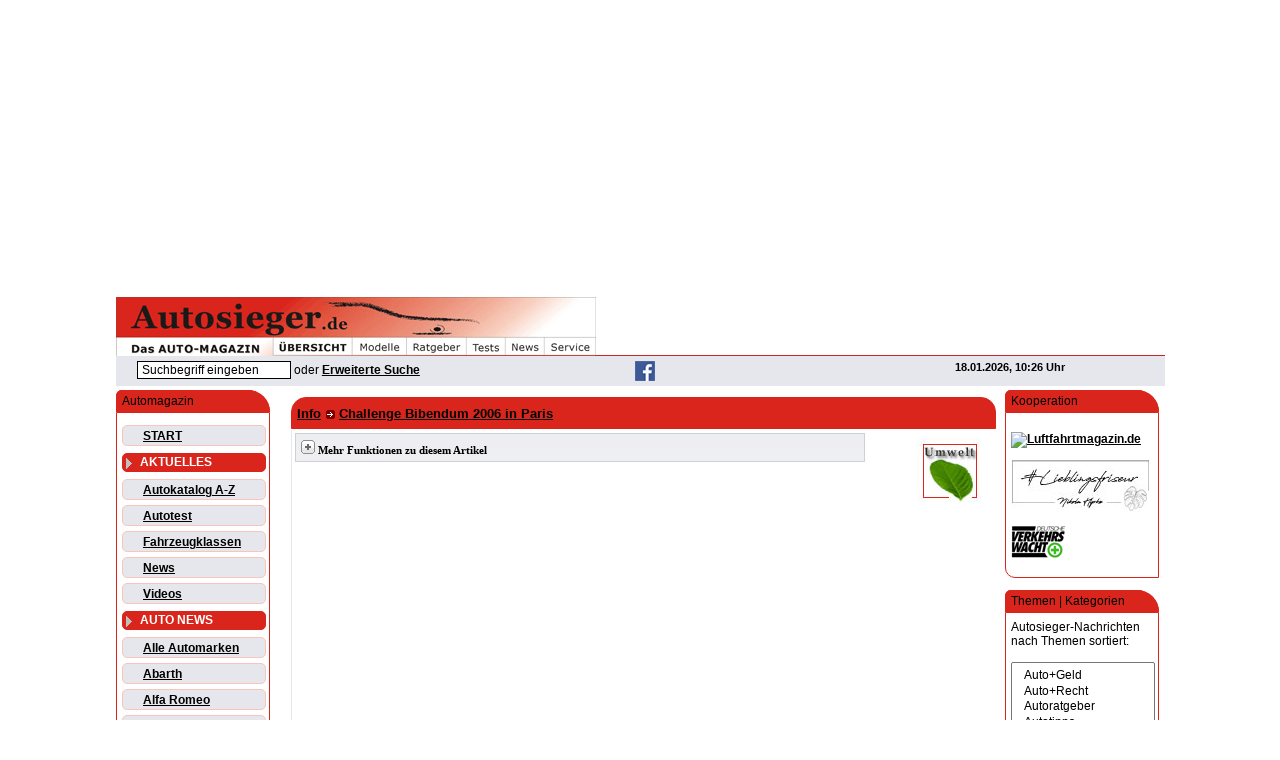

--- FILE ---
content_type: text/html
request_url: https://www.autosieger.de/challenge-bibendum-2006-in-paris-article9729.html
body_size: 13749
content:
<!DOCTYPE HTML PUBLIC "-//W3C//DTD HTML 4.01 Transitional//EN" "http://www.w3.org/TR/html4/loose.dtd"><html lang="de-DE" prefix="og: http://ogp.me/ns#">
<head>
<meta http-equiv="content-Type" content="text/html; charset=ISO-8859-1">
<title>Challenge Bibendum 2006 in Paris</title>
<meta name="viewport" content="width=device-width, initial-scale=1.0">
<link rel="canonical" href="https://www.autosieger.de/challenge-bibendum-2006-in-paris-article9729.html">
<meta name="title" content="Challenge Bibendum 2006 in Paris">
<meta name="news_keywords" content="Technologien, Antriebskonzepte, Fahrzeuge, Kraftfahrzeuge, Wettbewerb, Challenge, Bibendum, Michelin">
<meta name="description" content="Bei der Michelin Challenge Bibendum, dem weltweit größten Wettbewerb für besonders umweltverträgliche Kraftfahrzeuge, werden verschiedene Technologien,...">
<meta name="robots" content="index, follow, max-snippet:-1, max-image-preview:large">
<meta name="author" content="Autosieger.de">
<meta name="language" content="de">
<meta name="google-site-verification" content="G5cFpC4RtTGxVQjjH6nEMAyVRdqGQbPVHdMbcjyxwqw"><meta name="google-site-verification" content="8W9lnSu2XZ1Kk0nBnlTa8BQuBu-k3_63Tfwadyz7cMs"><meta name="google-site-verification" content="l-z9hrEYD1notFtyJAUYLeIg_S1Gpe-a5KdZ-1J4Ed0">
<meta property="og:locale" content="de_DE">
<meta property="fb:app_id" content="112248396092197">
<meta property="fb:admin" content="259767217837834">
<meta property="og:type" content="article">
<meta property="og:url" content="https://www.autosieger.de/challenge-bibendum-2006-in-paris-article9729.html">
<meta property="og:title" content="Challenge Bibendum 2006 in Paris">
<meta property="og:description" content="Bei der Michelin Challenge Bibendum, dem weltweit größten Wettbewerb für besonders umweltverträgliche Kraftfahrzeuge, werden verschiedene Technologien,...">
<meta property="og:image" content="https://www.autosieger.de/images/articleimages/pool/">
<meta property="og:image:type" content="image/jpeg">
<meta property="og:image:width" content="700">
<meta property="og:image:height" content="432">
<meta property="og:site_name" content="Autosieger.de - Das Automagazin">

<meta http-equiv="Content-Script-Type" content="text/javascript">
<meta http-equiv="Content-Style-Type" content="text/css">
<meta http-equiv="expires" content="43200">
<link rel="image_src" href="https://www.autosieger.de/images/logos/autosieger_fb_titelbild_828.jpg"><link rel="stylesheet" type="text/css" href="https://www.autosieger.de/themes/Autosieger-WD-10/style/style.css"><link rel="shortcut icon" href="/favicon.ico"><script>
(function(d, s, host, ipid) {
  var e = d.createElement(s);
  e.type = 'application/javascript';
  e.async = !0;
  e.src = '//' + host + '/intellitxt/front.asp?ipid=' + ipid;
  d.getElementsByTagName(s)[0].parentNode.appendChild(e);
})(document, 'script', 'k.intellitxt.com', 9394);
</script>
<script type="text/javascript" src="https://cdn-a.yieldlove.com/v2/yieldlove.js?autosieger.de"></script>
<script async='async' src='https://securepubads.g.doubleclick.net/tag/js/gpt.js'></script>
<script>
  var googletag = googletag || {};
  googletag.cmd = googletag.cmd || [];
  googletag.cmd.push(function() {
    googletag.pubads().disableInitialLoad();
    googletag.enableServices();
  });
</script><script async src="//pagead2.googlesyndication.com/pagead/js/adsbygoogle.js"></script>
<script>
     (adsbygoogle = window.adsbygoogle || []).push({
          google_ad_client: "ca-pub-4871528173681425",
          enable_page_level_ads: true
     });
</script><script src="https://www.google.com/recaptcha/api.js" async defer></script><script async src="https://www.autosieger.de/javascript/ajax/jquery-1.11.1.js"></script><script defer src="https://www.autosieger.de/javascript/ajax/autosiegeraccordion.js"></script><script defer src="https://www.autosieger.de/javascript/ajax/autosiegeraccordion-initialize.js"></script></head>
<body>
<div id="ip_page_wrapper"><div id="ip_content_wrapper"><script>
  (function(i,s,o,g,r,a,m){i['GoogleAnalyticsObject']=r;i[r]=i[r]||function(){
  (i[r].q=i[r].q||[]).push(arguments)},i[r].l=1*new Date();a=s.createElement(o),
  m=s.getElementsByTagName(o)[0];a.async=1;a.src=g;m.parentNode.insertBefore(a,m)
  })(window,document,'script','https://www.google-analytics.com/analytics.js','ga');

  ga('create', 'UA-1503813-1', 'auto');
  ga('send', 'pageview');

</script><div id="fb-root"></div>
<script>(function(d, s, id) {
  var js, fjs = d.getElementsByTagName(s)[0];
  if (d.getElementById(id)) return;
  js = d.createElement(s); js.id = id;
  js.src = "//connect.facebook.net/de_DE/sdk.js#xfbml=1&version=v2.9";
  fjs.parentNode.insertBefore(js, fjs);
}(document, 'script', 'facebook-jssdk'));</script><div id="publisher_page_wrapper"><script async src="//pagead2.googlesyndication.com/pagead/js/adsbygoogle.js"></script>
<!-- Responsive Billboard -->
<ins class="adsbygoogle"
     style="display:block"
     data-ad-client="ca-pub-4871528173681425"
     data-ad-slot="4778184270"
     data-ad-format="auto"></ins>
<script>
(adsbygoogle = window.adsbygoogle || []).push({});
</script><p><!-- Yieldlove AdTag - autosieger.de_d_970x90_1 -->
<div id='div-gpt-ad-1407836233594-0'>
  <script type='text/javascript'>
    googletag.cmd.push(function() {
      googletag.defineSlot('/53015287,21830516805/autosieger.de_d_970x90_1', [[970, 90], [728, 90]], 'div-gpt-ad-1407836233594-0').addService(googletag.pubads());
      googletag.display('div-gpt-ad-1407836233594-0');
    });
  </script>
</div><div id="theme_page_container">
<div class="exttable">
<div></div>
<div>
<div><div class="wrap1"><div><div><a href="https://www.autosieger.de"><img src="https://www.autosieger.de/themes/Autosieger-WD-10/Menu/as-m_1.gif" align="top" alt="Willkommen bei Autosieger.de" ><img src="https://www.autosieger.de/themes/Autosieger-WD-10/Menu/as-m_2.gif" align="top" alt="Autosieger.de - Das Automagazin"></div><div class="fl"><img src="https://www.autosieger.de/themes/Autosieger-WD-10/Menu/as-m_3.jpg" align="top" alt="Autosieger.de - Das Automagazin"></div><div class="fl"><img src="https://www.autosieger.de/themes/Autosieger-WD-10/Menu/as-m_4t.jpg" align="top" alt="Autoübersicht"></a></div><div class="fl"><a href="https://www.autosieger.de/Autokatalog.html"><img src="https://www.autosieger.de/themes/Autosieger-WD-10/Menu/as-m_5t.jpg" align="top" alt="Automodelle"></a></div><div class="fl"><a href="https://www.autosieger.de/Topics.html"><img src="https://www.autosieger.de/themes/Autosieger-WD-10/Menu/as-m_6t.jpg" align="top" alt="Autoratgeber"></a></div><div class="fl"><a href="https://www.autosieger.de/Topic6"><img src="https://www.autosieger.de/themes/Autosieger-WD-10/Menu/as-m_7t.jpg" align="top" alt="Autotests"></a></div><div class="fl"><a href="https://www.autosieger.de/News.html"><img src="https://www.autosieger.de/themes/Autosieger-WD-10/Menu/as-m_8t.jpg" align="top" alt="Autonews"></a></div><div class="fl"><a href="https://www.autosieger.de/Sections.html"><img src="https://www.autosieger.de/themes/Autosieger-WD-10/Menu/as-m_9t.jpg" align="top" alt="Autoservice"></a></div></div><div style="height:18px;width:100%;border-bottom: 1.1pt; border-color:#C62924; border-bottom-style:solid;"></div></div><style type="text/css">.sline {width:100%;display:flex;justify-content:space-between;background-color:#e6e7ec;}.sline1 {width:10%;float:left;text-align:center;padding:6px;margin:5px;border:1px outset #e6e7ec;}.sline2 {width:30%;float:left;text-align:center;margin:5px;}.sline3 {width:20%;float:left;text-align:center;margin:5px;}.sline4 {width:20%;float:left;text-align:right;margin:5px;}</style><div class="sline"><div class="fl sline2"><form action="modules.php" method="post"><input type="hidden" name="name" value="Search"><input type="hidden" name="file" value="index"><input type="hidden" name="op" value="modload"><input type="hidden" name="action" value="search"><input type="hidden" name="overview" value="1"><input type="hidden" name="active_stories" value="1"><input type="hidden" name="bool" value="AND"><input type="hidden" name="stories_cat" value=""><input type="hidden" name="stories_topics" value=""><input type="hidden" name="active_reviews" value="1"><input type="hidden" name="active_sections" value="1"><input type="hidden" name="active_werkstaetten" value="1"><input type="hidden" name="active_autohaeuser" value="1"><input type="hidden" name="active_newssite" value="1"><input class="pn-text" size="20" name="q" type="text" title="Suchbegriff eingeben" value="Suchbegriff eingeben" onfocus="if(this.value=='Suchbegriff eingeben') {this.value='';}" onblur="if (this.value=='') {this.value='Suchbegriff eingeben'}"> oder <a href="Search.html">Erweiterte Suche</a></form></div><div class="fl sline3"><a href="https://www.facebook.com/autosieger" target="_blank"><img src="images/socialmedia/facebook-icon_as20.gif" alt="Facebook" hspace="10px"></a></div><div class="fr sline4 pn-logo-small">18.01.2026, 10:26 Uhr</div><div class="clb"></div></div></div>
</div><div class="blockleft">
<div class="blockcontent1">Automagazin</div>
<div class="blockcontent2">
<div class="divmenu2"><a href="./" title="Zurück zur Startseite">START</a></div>
<div class="divmenu1"><span id="menu" onClick="showhide(ak,akmenusign)" style="cursor:hand; color:white"><img id="akmenusign" src="images/global/downb.gif" hspace="3" valign="bottom"><b>AKTUELLES</b></span></div>
 <span id="ak" style="display:'none'"></span>
<div class="divmenu2"><a href="Autokatalog.html" title="Autokatalog">Autokatalog A-Z</a></div>
<div class="divmenu2"><a href="Topic6" title="Autotest">Autotest</a></div>
<div class="divmenu2"><a href="Fahrzeugklassen.html" title="Autokatalog nach Fahrzeugklassen">Fahrzeugklassen</a></div>
<div class="divmenu2"><a href="News.html" title="Letzte Neuigkeiten">News</a></div>
<div class="divmenu2"><a href="WebTV.html" title="Videos">Videos</a></div>
<div class="divmenu1"><span id="menu" onClick="showhide(au,aumenusign)" style="cursor:hand; color:white"><img id="aumenusign" src="images/global/downb.gif" hspace="3" valign="bottom"><b>AUTO NEWS</b></span></div>
 <span id="au" style="display:'none'"></span>
<div class="divmenu2"><a href="marke_automarken.html" title="ALLE AUTOMARKEN">Alle Automarken</a></div>
<div class="divmenu2"><a href="marke_abarth.html" title="Abarth">Abarth</a></div>
<div class="divmenu2"><a href="marke_alfaromeo.html" title="Alfa Romeo">Alfa Romeo</a></div>
<div class="divmenu2"><a href="marke_astonmartin.html" title="Aston Martin">Aston Martin</a></div>
<div class="divmenu2"><a href="marke_audi.html" title="Audi">Audi</a></div>
<div class="divmenu2"><a href="marke_bentley.html" title="Bentley">Bentley</a></div>
<div class="divmenu2"><a href="marke_bmw.html" title="BMW">BMW</a></div>
<div class="divmenu2"><a href="marke_bugatti.html" title="Bugatti">Bugatti</a></div>
<div class="divmenu2"><a href="marke_cadillac.html" title="Cadillac">Cadillac</a></div>
<div class="divmenu2"><a href="marke_chevrolet.html" title="Chevrolet">Chevrolet</a></div>
<div class="divmenu2"><a href="marke_chrysler.html" title="Chrysler">Chrysler</a></div>
<div class="divmenu2"><a href="marke_citroen.html" title="Citroën">Citroën</a></div>
<div class="divmenu2"><a href="marke_corvette.html" title="Corvette">Corvette</a></div>
<div class="divmenu2"><a href="marke_dacia.html" title="Dacia">Dacia</a></div>
<div class="divmenu2"><a href="marke_daihatsu.html" title="Daihatsu">Daihatsu</a></div>
<div class="divmenu2"><a href="marke_dodge.html" title="Dodge">Dodge</a></div>
<div class="divmenu2"><a href="marke_ferrari.html" title="Ferrari">Ferrari</a></div>
<div class="divmenu2"><a href="marke_fiat.html" title="Fiat">Fiat</a></div>
<div class="divmenu2"><a href="marke_ford.html" title="Ford">Ford</a></div>
<div class="divmenu2"><a href="marke_honda.html" title="Honda">Honda</a></div>
<div class="divmenu2"><a href="marke_hyundai.html" title="Hyundai">Hyundai</a></div>
<div class="divmenu2"><a href="marke_jaguar.html" title="Jaguar">Jaguar</a></div>
<div class="divmenu2"><a href="marke_jeep.html" title="Jeep">Jeep</a></div>
<div class="divmenu2"><a href="marke_kia.html" title="KIA">KIA</a></div>
<div class="divmenu2"><a href="marke_lamborghini.html" title="Lamborghini">Lamborghini</a></div>
<div class="divmenu2"><a href="marke_lancia.html" title="Lancia">Lancia</a></div>
<div class="divmenu2"><a href="marke_landrover.html" title="Land Rover">Land Rover</a></div>
<div class="divmenu2"><a href="marke_lexus.html" title="Lexus">Lexus</a></div>
<div class="divmenu2"><a href="marke_maybach.html" title="Maybach">Maybach</a></div>
<div class="divmenu2"><a href="marke_mazda.html" title="Mazda">Mazda</a></div>
<div class="divmenu2"><a href="marke_mercedes-benz.html" title="Mercedes-Benz">Mercedes-Benz</a></div>
<div class="divmenu2"><a href="marke_mini.html" title="MINI">MINI</a></div>
<div class="divmenu2"><a href="marke_mitsubishi.html" title="Mitsubishi">Mitsubishi</a></div>
<div class="divmenu2"><a href="marke_nissan.html" title="Nissan">Nissan</a></div>
<div class="divmenu2"><a href="marke_opel.html" title="Opel">Opel</a></div>
<div class="divmenu2"><a href="marke_peugeot.html" title="Peugeot">Peugeot</a></div>
<div class="divmenu2"><a href="marke_porsche.html" title="Porsche">Porsche</a></div>
<div class="divmenu2"><a href="marke_renault.html" title="Renault">Renault</a></div>
<div class="divmenu2"><a href="marke_rolls-royce.html" title="Rolls-Royce">Rolls-Royce</a></div>
<div class="divmenu2"><a href="marke_saab.html" title="Saab">Saab</a></div>
<div class="divmenu2"><a href="marke_seat.html" title="SEAT">SEAT</a></div>
<div class="divmenu2"><a href="marke_skoda.html" title="ŠKODA">ŠKODA</a></div>
<div class="divmenu2"><a href="marke_smart.html" title="smart">smart</a></div>
<div class="divmenu2"><a href="marke_subaru.html" title="Subaru">Subaru</a></div>
<div class="divmenu2"><a href="marke_suzuki.html" title="Suzuki">Suzuki</a></div>
<div class="divmenu2"><a href="marke_tesla.html" title="Tesla">Tesla</a></div>
<div class="divmenu2"><a href="marke_toyota.html" title="Toyota">Toyota</a></div>
<div class="divmenu2"><a href="marke_volkswagen.html" title="Volkswagen">Volkswagen</a></div>
<div class="divmenu2"><a href="marke_volvo.html" title="Volvo">Volvo</a></div>
<div class="divmenu1"><span id="menu" onClick="showhide(se,semenusign)" style="cursor:hand; color:white"><img id="semenusign" src="images/global/downb.gif" hspace="3" valign="bottom"><b>SERVICE</b></span></div>
 <span id="se" style="display:'none'"></span>
<div class="divmenu2"><a href="Autohaeuser.html" title="Autohäuser bundesweit nach PLZ">Autohäuser</a></div>
<div class="divmenu2"><a href="Versicherungsvergleich.html" title="Kfz-Versicherung vergleichen">Kfz-Versicherung</a></div>
<div class="divmenu2"><a href="Bussgeldrechner.html" title="Bußgeldrechner">Bußgeldrechner</a></div>
<div class="divmenu2"><a href="Bussgeldkatalog.html" title="Auszug aus dem Buß- und Punktekatalog">Bußgeldkatalog</a></div>
<div class="divmenu2"><a href="Promillerechner.html" title="Alkohol- und Promillerechner">Promillerechner</a></div>
<div class="divmenu2"><a href="Kaufvertrag.html" title="Kaufvertrag für privaten Verkauf">Kaufvertrag</a></div>
<div class="divmenu2"><a href="Telefonnummern.html" title="Wichtige Notrufnummern">Notrufnummern</a></div>
<div class="divmenu2"><a href="autosieger_geodaten.php" title="Bundesweite Ortsübersicht und PLZ-Suche">Ortsübersicht</a></div>
<div class="divmenu1"><span id="menu" onClick="showhide(ra,ramenusign)" style="cursor:hand; color:white"><img id="ramenusign" src="images/global/downb.gif" hspace="3" valign="bottom"><b>RATGEBER</b></span></div>
 <span id="ra" style="display:'none'"></span>
<div class="divmenu2"><a href="Sections.html" title="Servicebereiche">Servicebereiche</a></div>
<div class="divmenu2"><a href="Topics.html" title="Ratgeber &amp; Themenbereiche">Themenbereiche</a></div>
<div class="divmenu1"><span id="menu" onClick="showhide(su,sumenusign)" style="cursor:hand; color:white"><img id="sumenusign" src="images/global/downb.gif" hspace="3" valign="bottom"><b>SURFTIPPS</b></span></div>
 <span id="su" style="display:'none'"></span>
<div class="divmenu2"><a href="Downloads.html" title="Downloads bei Autosieger">Downloads</a></div>
<div class="divmenu2"><a href="Web_Links.html" title="Links">Web Links</a></div>
</div>
<p>
<div class="blockcontent1">User Login</div>
<div class="blockcontent2">
<form action="user.php" method="post"><table border="0" width="100%" cellspacing="0" cellpadding="1"><tr><td><span class="pn-sub">&nbsp;Benutzername</span></td></tr><tr><td><input type="text" name="uname" size="14" maxlength="25"></td></tr><tr><td><span class="pn-sub">&nbsp;Kennwort</span></td></tr><tr><td><input type="password" name="pass" size="14" maxlength="20"></td></tr><tr><td><input type="checkbox" value="1" name="rememberme"><span class="pn-sub">&nbsp;in Cookie speichern</span></td></tr><tr><td><br><input type="hidden" name="module" value="NS-User"><input type="hidden" name="op" value="login"><input type="hidden" name="url" value=""><input type="submit" value="Anmeldung"></td></tr></table></form></div>
<p>
<table width="160" border="0" cellspacing="1" cellpadding="5" background="themes/Autosieger/back/as_back180-l.jpg"><tr><td bgcolor="#ffffff"><a href="https://www.autosieger.de/newsletter/newsserver/index.php" target="_blank"><img src="images/global/newsletter_as120.gif" border="0"></a><br><font class="pn-sub">Mit unserem kostenlosen Newsletter sind Sie immer bestens informiert.<br>&bull;  <a href="https://www.autosieger.de/newsletter/newsserver/index.php" target="_blank">Newsletter bestellen</a><br></font></td></tr></table><br></div>
<div class="blockright">
<div class="blockcontent1">Kooperation</div>
<div class="blockcontent2">
<p><a href="https://www.luftfahrtmagazin.de" target="_blank" rel="noopener"><img src="https://www.luftfahrtmagazin.de/lfm/wp-content/uploads/2021/03/luftfahrtmagazin-logo_280x60.avif" width="140" alt="Luftfahrtmagazin.de" hspace="0" /></a></p><p><a href="https://www.lieblingsfriseur.de" target="_blank" rel="nofollow noopener"><img src="images/powered/lf_logo_140x53.jpg" alt="Lieblingsfriseur.de" hspace="0" /></a></p><p><a href="banners.php?op=click&amp;bid=17" target="_blank" rel="nofollow noopener"><img src="images/powered/verkehrswacht-logo.gif" alt="Deutsche Verkehrswacht" hspace="0" /></a></p><script>window._sp_.loadPrivacyManagerModal(881160)</script></div>
<p>
<div class="blockcontent1">Themen | Kategorien</div>
<div class="blockcontent2">
Autosieger-Nachrichten nach Themen sortiert:<br><br><form action="modules.php?name=News" method="GET ACTION"><select name="Topic" size="10" style="width:100%;padding:5px;" onChange="top.location.href=this.options[this.selectedIndex].value"><option value="Topic3">&nbsp; Auto+Geld</option><option value="Topic1">&nbsp; Auto+Recht</option><option value="Topic8">&nbsp; Autoratgeber</option><option value="Topic4">&nbsp; Autotipps</option><option value="Topic18">&nbsp; Events</option><option value="Topic20">&nbsp; Hifi+Navigation</option><option value="Topic17">&nbsp; Historie</option><option value="Topic9">&nbsp; Info+News</option><option value="Topic13">&nbsp; Messen</option><option value="Topic14">&nbsp; Motor+Technik</option><option value="Topic16">&nbsp; Motorrad</option><option value="Topic11">&nbsp; Motorsport</option><option value="Topic2">&nbsp; Neuheiten</option><option value="Topic21">&nbsp; Nutzfahrzeuge</option><option value="Topic5">&nbsp; Reisen+Urlaub</option><option value="Topic6">&nbsp; Test+Wertung</option><option value="Topic22">&nbsp; Tuning</option><option value="Topic15">&nbsp; Umwelt+Natur</option><option value="Topic10">&nbsp; Verkehr</option><option value="Topic7">&nbsp; Versicherung</option><option value="Topic23">&nbsp; Warnungen</option><option value="Topic12">&nbsp; Wirtschaft+Handel</option><option value="Topic19">&nbsp; Zubehör</option><option value="Topics.html" style="background-color:#e6e7ec"> - A L L E Themen -</option></select></form><hr size="1" color="#da251c">Nachrichten nach Kategorien geordnet:<br><br><form action ="modules.php?name=News" method="GET ACTION"><select name="News-catid" size="10" style="width:100%;padding:5px;" onChange="top.location.href=this.options[this.selectedIndex].value"><option value="News-catid-41">Beruf</option><option value="News-catid-42">Cabrio</option><option value="News-catid-35">Concept Car</option><option value="News-catid-25">DTM</option><option value="News-catid-26">Elektroauto</option><option value="News-catid-31">Finanzierung</option><option value="News-catid-23">Formel 1</option><option value="News-catid-37">Formel E</option><option value="News-catid-28">Gasauto (CNG / LPG)</option><option value="News-catid-7">Geld</option><option value="News-catid-21">Historie</option><option value="News-catid-27">Hybridauto</option><option value="News-catid-14">Info</option><option value="News-catid-33">IWSC</option><option value="News-catid-18">Kauf</option><option value="News-catid-3">KFZ-Reparatur</option><option value="News-catid-38">Klassiker</option><option value="News-catid-32">Leasing</option><option value="News-catid-36">Lkw / Trucks / Busse</option><option value="News-catid-29">Messe</option><option value="News-catid-20">Motorrad</option><option value="News-catid-24">Rallye</option><option value="News-catid-12">Recht</option><option value="News-catid-22">Reifen</option><option value="News-catid-6">Reisen</option><option value="News-catid-39">Rückrufe / Warnungen</option><option value="News-catid-34">SAV / SUV / Offroad</option><option value="News-catid-11">Sicherheit</option><option value="News-catid-15">Sport</option><option value="News-catid-5">Tanken</option><option value="News-catid-16">Technik</option><option value="News-catid-8">Test</option><option value="News-catid-1">Tipps</option><option value="News-catid-19">Umwelt</option><option value="News-catid-13">Verkehr</option><option value="News-catid-2">Verkehrsrecht</option><option value="News-catid-4">Verkehrssünden</option><option value="News-catid-9">Versicherung</option><option value="News-catid-30">WEC</option><option value="News-catid-17">Wirtschaft</option><option value="News-catid-10">Zubehör</option></select></form></div>
<p>
<style type="text/css">.pad-t5 {padding-top:5px;}.boxcat {padding:0 0 5px 0;}.btlink {color:#da251c;}.boximage {padding:3px 0 2px 0;}.boxtitle {padding:4px 1px 10px 4px;}.boxtitle2 {display:block;font-weight:normal;text-decoration:none;text-underline:none;}.boxhr {color:#e6e7ec;size:3px;}.boxolder {text-align:center;border:1px solid #d8d9e1;}</style><div class="blockcontent1">Auto News</div>
<div class="blockcontent2">
<div class="pad-t5">
<div class="boxcat"><img class="vam" src="images/icons/artic.gif" alt="Test" title="Test"> <a href="https://www.autosieger.de/News-catid-8"><font class="btlink">Test</font></a></div><div class="boximage"><a href="https://www.autosieger.de/mini-countryman-glaenzt-mit-5-sternen-im-euro-ncap-test-article38570.html"><img src="https://www.autosieger.de/images/articleimages/pool_mid/300_mini_countryman_encap_12_24_700.jpg" class="imageresponsive" alt="MINI Countryman SE ALL4" title="MINI Countryman SE ALL4"></a></div>
<div class="boxtitle" onMouseOver="this.style.backgroundColor='#F6F6FA';" onMouseOut="this.style.backgroundColor='';"><a href="https://www.autosieger.de/mini-countryman-glaenzt-mit-5-sternen-im-euro-ncap-test-article38570.html" class="boxtitle2">MINI Countryman glänzt mit 5 Sternen im Euro NCAP Test </a> <a href="https://www.autosieger.de/mini-countryman-glaenzt-mit-5-sternen-im-euro-ncap-test-article38570.html">Mehr...</a> </div>
<hr class="boxhr">
<div class="boxcat"><img class="vam" src="images/icons/artic.gif" alt="Kauf" title="Kauf"> <a href="https://www.autosieger.de/News-catid-18"><font class="btlink">Kauf</font></a></div><div class="boximage"><a href="https://www.autosieger.de/toyota-land-cruiser-neues-modell-der-gelaendelegende-article38569.html"><img src="https://www.autosieger.de/images/articleimages/pool_mid/300_toyota_landcruiser_vs_11_24_700.jpg" class="imageresponsive" alt="Toyota Land Cruiser (Quelle: Toyota)" title="Toyota Land Cruiser (Quelle: Toyota)"></a></div>
<div class="boxtitle" onMouseOver="this.style.backgroundColor='#F6F6FA';" onMouseOut="this.style.backgroundColor='';"><a href="https://www.autosieger.de/toyota-land-cruiser-neues-modell-der-gelaendelegende-article38569.html" class="boxtitle2">Toyota Land Cruiser - Neues Modell der Geländelegende </a> <a href="https://www.autosieger.de/toyota-land-cruiser-neues-modell-der-gelaendelegende-article38569.html">Mehr...</a> </div>
<hr class="boxhr">
<div class="boxcat"><img class="vam" src="images/icons/artic.gif" alt="Historie" title="Historie"> <a href="https://www.autosieger.de/News-catid-21"><font class="btlink">Historie</font></a></div><div class="boximage"><a href="https://www.autosieger.de/mercedes-benz-w-196-r-legende-steht-zur-versteigerung-article38568.html"><img src="https://www.autosieger.de/images/articleimages/pool_mid/300_mb_w_196_r_h_11_24_700.jpg" class="imageresponsive" alt="Mercedes-Benz W 196 R Grand-Prix-Rennwagen mit der Fahrgestellnummer 9. Vorbereitung des Fahrzeugs im Werk Untertürkheim als Geschenk für das Indianapolis Motor Speedway Museum. (Foto vom 09. April 1965, Quelle: Mercedes Benz)." title="Mercedes-Benz W 196 R Grand-Prix-Rennwagen mit der Fahrgestellnummer 9. Vorbereitung des Fahrzeugs im Werk Untertürkheim als Geschenk für das Indianapolis Motor Speedway Museum. (Foto vom 09. April 1965, Quelle: Mercedes Benz)."></a></div>
<div class="boxtitle" onMouseOver="this.style.backgroundColor='#F6F6FA';" onMouseOut="this.style.backgroundColor='';"><a href="https://www.autosieger.de/mercedes-benz-w-196-r-legende-steht-zur-versteigerung-article38568.html" class="boxtitle2">Mercedes-Benz W 196 R Legende steht zur Versteigerung </a> <a href="https://www.autosieger.de/mercedes-benz-w-196-r-legende-steht-zur-versteigerung-article38568.html">Mehr...</a> </div>
<hr class="boxhr">
<div class="boxcat"><img class="vam" src="images/icons/artic.gif" alt="Kauf" title="Kauf"> <a href="https://www.autosieger.de/News-catid-18"><font class="btlink">Kauf</font></a></div><div class="boximage"><a href="https://www.autosieger.de/porsche-taycan-4-sportlimousine-gts-modelljahr-2025-article38567.html"><img src="https://www.autosieger.de/images/articleimages/pool_mid/300_porsche_taycan_gts_vd_11_24_700.jpg" class="imageresponsive" alt="Porsche Taycan GTS" title="Porsche Taycan GTS"></a></div>
<div class="boxtitle" onMouseOver="this.style.backgroundColor='#F6F6FA';" onMouseOut="this.style.backgroundColor='';"><a href="https://www.autosieger.de/porsche-taycan-4-sportlimousine-gts-modelljahr-2025-article38567.html" class="boxtitle2">Porsche Taycan 4 Sportlimousine &amp; GTS - Modelljahr 2025 </a> <a href="https://www.autosieger.de/porsche-taycan-4-sportlimousine-gts-modelljahr-2025-article38567.html">Mehr...</a> </div>
<hr class="boxhr">
<div class="boxcat"><img class="vam" src="images/icons/artic.gif" alt="Verkehrsrecht" title="Verkehrsrecht"> <a href="https://www.autosieger.de/News-catid-2"><font class="btlink">Verkehrsrecht</font></a></div><div class="boximage"><a href="https://www.autosieger.de/sicherheit-und-strafen-bei-falscher-winterbereifung-article38571.html"><img src="https://www.autosieger.de/images/articleimages/pool_mid/300_adac_adobestock_dusanpetkovic_reifenwechsel_12_24_700.jpg" class="imageresponsive" alt="Reifenwechsel (Quelle: ADAC; Foto: AdobeStock / dusanpetkovic1)" title="Reifenwechsel (Quelle: ADAC; Foto: AdobeStock / dusanpetkovic1)"></a></div>
<div class="boxtitle" onMouseOver="this.style.backgroundColor='#F6F6FA';" onMouseOut="this.style.backgroundColor='';"><a href="https://www.autosieger.de/sicherheit-und-strafen-bei-falscher-winterbereifung-article38571.html" class="boxtitle2">Sicherheit und Strafen bei falscher Winterbereifung </a> <a href="https://www.autosieger.de/sicherheit-und-strafen-bei-falscher-winterbereifung-article38571.html">Mehr...</a> </div>
<hr class="boxhr">
<div class="boxcat"><img class="vam" src="images/icons/artic.gif" alt="Technik" title="Technik"> <a href="https://www.autosieger.de/News-catid-16"><font class="btlink">Technik</font></a></div><div class="boximage"><a href="https://www.autosieger.de/mercedes-benz-erste-batterie-recyclingfabrik-europas-article38566.html"><img src="https://www.autosieger.de/images/articleimages/pool_mid/300_mb_werk_kuppenheim_10_24_700.jpg" class="imageresponsive" alt="Mercedes-Benz Batterie-Recyclingfabrik Kuppenheim" title="Mercedes-Benz Batterie-Recyclingfabrik Kuppenheim"></a></div>
<div class="boxtitle" onMouseOver="this.style.backgroundColor='#F6F6FA';" onMouseOut="this.style.backgroundColor='';"><a href="https://www.autosieger.de/mercedes-benz-erste-batterie-recyclingfabrik-europas-article38566.html" class="boxtitle2">Mercedes-Benz: Erste Batterie-Recyclingfabrik Europas </a> <a href="https://www.autosieger.de/mercedes-benz-erste-batterie-recyclingfabrik-europas-article38566.html">Mehr...</a> </div>
<hr class="boxhr">
<div class="boxolder"><a class="pn-normal" href="https://www.autosieger.de/modules.php?op=modload&name=Search&file=index&action=search&overview=1&active_stories=1"><b><br>mehr News...</b></a><br><br></div>
</div></div>
<p>
<table border="0" cellspacing="0" cellpadding="0"><tr><td>
<script async src="//pagead2.googlesyndication.com/pagead/js/adsbygoogle.js"></script>
<!-- 160x600 News+Autokat re. Navi 03.07.08 -->
<ins class="adsbygoogle"
     style="display:inline-block;width:160px;height:600px"
     data-ad-client="ca-pub-4871528173681425"
     data-ad-slot="4676957726"></ins>
<script>
(adsbygoogle = window.adsbygoogle || []).push({});
</script></td></tr></table><br>
</div>
<div class="articlediv" style="float:left; width:700px;">
<div class="articlewrap1"><div class="articlewrap2"><table border="0" cellspacing="1" cellpadding="3">
<tr>
<td class="catandtitle"><h4><a href="https://www.autosieger.de/News-catid-14" >Info</a><img src="https://www.autosieger.de/images/articles/artic.gif" valign="middle"> <a href="https://www.autosieger.de/challenge-bibendum-2006-in-paris-article9729.html">Challenge Bibendum 2006 in Paris</a></h4>
</td>
</tr>
<tr>
<td valign="top" class="pn-normal bl-b3">
<a class="pn-normal" href="https://www.autosieger.de/modules.php?op=modload&amp;name=News&amp;file=index&amp;catid=&amp;topic=15"><img src="https://www.autosieger.de/images/topics/umwelt.jpg" border="1" alt="Umwelt & Natur" title="Umwelt & Natur" align="right" hspace="10" vspace="5"></a>
<div><div style="float:left; width:558px; background-image:url(images/powered/back/bg_slide1.gif); border:1px solid #ced0d9; padding:5px;"><div style="padding-top:1px; float:left;" class="technology"><b>Mehr Funktionen zu diesem Artikel</b></div><div style="float:right;padding-right:20px;"><div class="fb-like" data-href="https://www.autosieger.de/challenge-bibendum-2006-in-paris-article9729.html" data-width="160" data-layout="button_count" data-action="like" data-size="small" data-show-faces="false" data-share="false"></div></div><div class="thelanguage" style="width:550px; margin:30px 4px 4px 4px; padding-top:10px; background:#ffffff;"><table width="550"><tr><td><table border="0" cellspacing="2" cellpadding="4"><tr><td onMouseOver="this.style.backgroundColor='#e6e7ec';" onMouseOut=this.style.backgroundColor=""><a class="pn-as" href="https://www.autosieger.de/challenge-bibendum-2006-in-paris-print9729.html" target="_blank"><img src="https://www.autosieger.de/images/global/print.gif" hspace="5" border="0" alt="Artikel drucken" title="Artikel drucken">Artikel drucken</a></td></tr><tr><td onMouseOver="this.style.backgroundColor='#e6e7ec';" onMouseOut=this.style.backgroundColor=""><a class="pn-normal" href="https://www.autosieger.de/challenge-bibendum-2006-in-paris-FriendSend9729.html"><img src="https://www.autosieger.de/images/global/friend.gif" hspace="5" border="0" alt="Diesen Artikel per E-Mail versenden" title="Diesen Artikel per E-Mail versenden">Per E-Mail versenden</a></td></tr><tr><td onMouseOver="this.style.backgroundColor='#e6e7ec';" onMouseOut=this.style.backgroundColor=""><a href="https://www.autosieger.de/newsletter/newsserver/index.php" target="_blank" onMouseOver="window.status ='Kostenloser Newsletter'; return true;" onMouseOut="window.status ='Autosieger.de'; return true;"><img src="images/global/new.gif" alt="Kostenlosen Newsletter bestellen" title="Kostenlosen Newsletter bestellen" hspace="7" border="0" align="middle">Kostenloser Newsletter</a></table></td><td valign="top"></td></tr></table></div></div><br><div style="clear:both;"></div></div><div><P><script async src="//pagead2.googlesyndication.com/pagead/js/adsbygoogle.js"></script>
<!-- 468x15 News oben - Responsive Linkanzeige -->
<ins class="adsbygoogle"
     style="display:block"
     data-ad-client="ca-pub-4871528173681425"
     data-ad-slot="1173031943"
     data-ad-format="link"></ins>
<script>
(adsbygoogle = window.adsbygoogle || []).push({});
</script></div><br><h1>Challenge Bibendum 2006 in Paris</h1>
<div class="imagealt1"></div><div class="fr">
<script async src="//pagead2.googlesyndication.com/pagead/js/adsbygoogle.js"></script>
<!-- AS Sky News 160x600 -->
<ins class="adsbygoogle"
     style="display:inline-block;width:160px;height:600px"
     data-ad-client="ca-pub-4871528173681425"
     data-ad-slot="1277118743"></ins>
<script>
(adsbygoogle = window.adsbygoogle || []).push({});
</script><p><!-- Yieldlove AdTag - autosieger.de_d_160x600_2 -->
<div id='div-gpt-ad-1407836200035-0'>
  <script type='text/javascript'>
    googletag.cmd.push(function() {
      googletag.defineSlot('/53015287,21830516805/autosieger.de_d_160x600_2', [160, 600], 'div-gpt-ad-1407836200035-0').addService(googletag.pubads());
      googletag.display('div-gpt-ad-1407836200035-0');
    });
  </script>
</div></div><div class="fr pad-1-5-5-5"><!-- Yieldlove AdTag - autosieger.de_d_300x250_1 -->
<div id='div-gpt-ad-1407836108166-0'>
  <script type='text/javascript'>
    googletag.cmd.push(function() {
      googletag.defineSlot('/53015287,21830516805/autosieger.de_d_300x250_1', [300, 250], 'div-gpt-ad-1407836108166-0').addService(googletag.pubads());
      googletag.display('div-gpt-ad-1407836108166-0');
    });
  </script>
</div><p><!-- Yieldlove AdTag - autosieger.de_d_300x600_2 -->
<div id='div-gpt-ad-1407836149981-0'>
  <script type='text/javascript'>
    googletag.cmd.push(function() {
      googletag.defineSlot('/53015287,21830516805/autosieger.de_d_300x600_2', [[300, 600], [160, 600], [300, 250]], 'div-gpt-ad-1407836149981-0').addService(googletag.pubads());
      googletag.display('div-gpt-ad-1407836149981-0');
    });
  </script>
</div></div><div>Die Michelin Challenge Bibendum ist der weltweit größte Wettbewerb für besonders umweltverträgliche Kraftfahrzeuge. In diesem Jahr kehrt die von Michelin ins Leben gerufene Veranstaltung in ihr Ursprungsland Frankreich zurück. Vom 08. bis zum 12. Juni 2006 wird die französische Hauptstadt Paris Schauplatz des renommierten Informationsforums für zukunftsweisende Mobilitätskonzepte sein. Bei der siebten Challenge Bibendum werden verschiedene Technologien, unterschiedliche automobile Antriebskonzepte und zahlreiche Fahrzeuge mit zwei, drei, vier oder noch mehr Rädern zu sehen sein. Diese Vielfalt macht den Wettbewerb für Teilnehmer und Zuschauer zu einem besonders wertvollen Erlebnis. Mit der Challenge Bibendum leistet der weltgrößte Reifenhersteller einen signifikanten Beitrag zur Förderung der nachhaltigen und Ressourcen schonenden Mobilität. <br><p><strong>Wichtige Ziele: Umweltverträglichkeit, Fahreigenschaften, Komfort und Sicherheit </strong></p><p>Im Rahmen des Umweltwettbewerbs müssen die teilnehmenden Fahrzeuge minimale Emissionen, geringen Kraftstoffverbrauch und niedrige Geräuschentwicklung unter Beweis stellen. Zu den weiteren Bewertungskriterien gehören Fahreigenschaften, Komfort und Sicherheit. Die Gewinner werden in verschiedenen Klassen ermittelt, getrennt nach Antriebs- und Fahrzeugart. Die Teilnehmer der Challenge Bibendum treten insgesamt in neun unterschiedlichen Fahrzeugklassen gegeneinander an. 2006 sind 74 Fahrzeuge am Start, darunter erstmals auch Fahrzeuge chinesischer Hersteller. <br></p><p><strong>Stadtfahrzeuge (Urban Cars)</strong> <br></p><p>Diese neu geschaffene Kategorie umfasst neuartige Mobilitätslösungen für urbane Ballungsgebiete wie beispielsweise Fahrräder mit elektrischem Hilfsmotor, Elektromopeds oder -quads. Der Elektromotor ist in diesem Segment die häufigste Antriebsart. Der Hersteller Shanghai Forever bildet hier die einzige Ausnahme und wird einen Motorroller mit Autogasantrieb vorstellen. Diese Fahrzeugkategorie gibt einen Ausblick auf den zukünftigen Individualverkehr in Innenstädten. <br></p><p><strong>Elektrofahrzeuge (Electric Vehicles) </strong></p><p>Die Elektrofahrzeuge demonstrieren bei der Challenge Bibendum, dass sich vor allem ihre Dynamik kontinuierlich verbessert. Besonders große Fortschritte erwarten die Teilnehmer vor allem bei den Eigenschaften, die für die Alltagstauglichkeit von großer Bedeutung sind: Reichweite, Beschleunigung und Höchstgeschwindigkeit. Das Modehaus Courrèges stellt mit dem Zooop ein Elektrofahrzeug mit besonders auffälligem Design vor. Der Venturi Fetish ist ein Sportwagen mit Elektromotor. Dieses Fahrzeug beweist, dass alternative Technologie und hoher Fahrspaß sehr gut miteinander kombinierbar sind. Einige Elektrofahrzeuge werden bereits im Alltagsbetrieb eingesetzt. Der "Cleanova" des Herstellers SVE stellt seine Alltagstauglichkeit als Postfahrzeug in Frankreich und Monaco unter Beweis. <br></p><p><strong>Brennstoffzellenantriebe (Fuel Cell)</strong> <br></p><p>In der Fahrzeugklasse mit Brennstoffzellenantrieb demonstrieren <a href="https://www.autosieger.de/marke_opel.html"><span class="nlink">Opel</span></a> mit dem Zafira, Ford mit dem Focus FCV und <a href="https://www.autosieger.de/marke_mercedes-benz.html"><span class="nlink">Mercedes-Benz</span></a> mit der A-Klasse und dem Leicht-Lkw Evobus Fuel Cell Citaro, wie zuverlässig diese Technologie bereits heute ist: Der <a href="https://www.autosieger.de/marke_mercedes-benz.html"><span class="nlink">Mercedes-Benz</span></a> Evobus hat im Rahmen des europäischen Umweltprogramms CUTE schon mehr als eine Million Kilometer absolviert. Die jüngste Brennstoffzellen-Generation ist wesentlich kompakter und effizienter. Sie zeichnet sich außerdem durch eine größere Reichweite aus. Mit der <a href="https://www.autosieger.de/marke_mercedes-benz.html"><span class="nlink">Mercedes-Benz</span></a> A-Klasse und dem <a href="https://www.autosieger.de/marke_nissan.html"><span class="nlink">Nissan</span></a> X Trail sind zwei Vertreter mit dieser innovativen Technologie in Paris dabei. Michelin demonstriert mit dem Prototypen Hy-Light eindrucksvoll eine eigene Zukunftsvision für Fahrzeuge mit Brennstoffzellenantrieb. Die Tongji Universität präsentiert mit dem SANTANA 3000 das Taxi der Zukunft für das Land China. <br></p><p><strong>Hybridantrieb (Hybrids)</strong> <br></p><p>Als <a href="https://www.autosieger.de/marke_toyota.html"><span class="nlink">Toyota</span></a> bei der Challenge Bibendum im Jahr 2000 erstmals das Hybridfahrzeug Prius vorstellte, ahnte noch niemand, dass dieses Modell ein großer Verkaufserfolg werden würde. Mittlerweile ist die Hybridtechnologie der wichtigste Forschungszweig bei den alternativen Antrieben. Die Entwicklung verläuft rasant und geht in sehr unterschiedliche Richtungen. Das belegen auch die zahlreichen Hybrid-Variationen bei der Challenge Bibendum 2006: <br></p><p>Zulieferer Valeo präsentiert mit einem Citroën C2 und einem Ford Fiesta zwei so genannte Micro-Hybridfahrzeuge. Auf die Kombination aus Elektroantrieb und Dieseltriebwerk setzt <a href="https://www.autosieger.de/marke_peugeot.html"><span class="nlink">Peugeot</span></a> mit dem 307 HDi, Citroën mit dem C4 HDi und smart mit dem fourtwo cdi hybrid. Als Hybridfahrzeuge mit Benzinmotor werden <a href="https://www.autosieger.de/marke_toyota.html"><span class="nlink">Toyota</span></a> Prius, <a href="https://www.autosieger.de/marke_lexus.html"><span class="nlink">Lexus</span></a> RX400h und GS450h sowie ein <a href="https://www.autosieger.de/marke_honda.html"><span class="nlink">Honda</span></a> Civic zu sehen sein. Die amerikanischen Hersteller verstärken ebenfalls ihre Präsenz bei dem Umweltwettbewerb. Ford und GM sind mit eigenen Hybridfahrzeugen wie dem Ford Escape Hybrid und dem GM Saturn Vue Green line am Start. <br></p><p><strong>Verbrennungsmotoren (Internal Combustion Engines)</strong> <br></p><p>Dieselgetriebene Fahrzeuge wie der <a href="https://www.autosieger.de/marke_mercedes-benz.html"><span class="nlink">Mercedes-Benz</span></a> Bionic, der <a href="https://www.autosieger.de/marke_audi.html"><span class="nlink">Audi</span></a> Q7, der <a href="https://www.autosieger.de/marke_toyota.html"><span class="nlink">Toyota</span></a> Avensis und der <a href="https://autosieger.de/marke_volvo.html"><span class="nlink">Volvo</span></a> S40 zeigen mit extrem niedrigen Emissionswerten, dass sie für die kommende Euro 5-Abgasnorm bestens gerüstet sind. Bosch demonstriert in Paris eindrucksvoll die Leistungsfähigkeit moderner Verbrennungsmotoren: Direkteinspritzverfahren mit deutlich höheren Drücken haben die Effizienz von Diesel- und Benzinmotoren in den vergangenen Jahren erheblich gesteigert. Mit der wachsenden Popularität von Biotreibstoffen, wie beispielsweise Rapsöl, nimmt auch die Zahl der Fahrzeuge zu, die mit verschiedenen Kraftstoffen fahren können. Ford, <a href="https://www.autosieger.de/marke_saab.html"><span class="nlink">Saab</span></a>, <a href="https://autosieger.de/marke_volvo.html"><span class="nlink">Volvo</span></a> und Magneti Marelli zeigen so genannte Flexfuel Fahrzeuge. <a href="https://www.autosieger.de/marke_fiat.html"><span class="nlink">Fiat</span></a> startet mit dem Strada, der sogar mit vier unterschiedlichen Kraftstoffen fahren kann. <br></p><p>Die Erdgasfahrzeuge <a href="https://www.autosieger.de/marke_opel.html"><span class="nlink">Opel</span></a> Zafira, <a href="https://www.autosieger.de/marke_mercedes-benz.html"><span class="nlink">Mercedes-Benz</span></a> E 200 NGT und smart fortwo cng demonstrieren, dass auch in diesem Bereich die Entwicklung der Motoren sehr erfolgreich ist. Der wahlweise mit Erdgas oder flüssigem Autogas betriebene <a href="https://www.autosieger.de/marke_toyota.html"><span class="nlink">Toyota</span></a> Prius reduziert beispielsweise den CO<sub>2</sub>-Ausstoß erstmals auf weniger als 100 Gramm pro Kilometer. <br></p><p><strong>Weitere Highlights</strong> <br></p><p>Ein vollständig emissionsfreies Fahrzeug präsentiert der australische Hersteller Aurora mit einem Solarmobil. Siemens VDO zeigt Fahrerassistenzsysteme, die den Kraftstoffverbrauch erheblich reduzieren sollen. Der französische Automobilhersteller <a href="https://www.autosieger.de/marke_renault.html"><span class="nlink">Renault</span></a> entwickelt Lkw, die auf Grund ihrer niedrigen Schadstoffemissionen und sehr leisen Motorgeräuschen besonders gut im Stadtverkehr eingesetzt werden können. <a href="https://www.autosieger.de/marke_renault.html"><span class="nlink">Renault</span></a> präsentiert bei dem Wettbewerb einen 5-Tonnen-Lieferwagen mit Elektroantrieb und ein besonders leises, erdgasbetriebenes Müllfahrzeug. Michelin verdeutlicht mit praxisnahen Beispielen, wie groß der Einfluss der Reifen auf den Rollwiderstand ist, und welches Energiesparpotenzial in rollwiderstandsreduzierten Reifen steckt. Die neuesten Entwicklungen im Bereich der Fahrzeugsicherheit stehen ebenfalls auf der Agenda. Ein <a href="https://www.autosieger.de/marke_audi.html"><span class="nlink">Audi</span></a> A4 und ein VW Touran werden im Rahmenprogramm der Veranstaltung die "Fahrzeug-zu-Fahrzeug"-Kommunikation demonstrieren. Bosch, <a href="https://autosieger.de/marke_volvo.html"><span class="nlink">Volvo</span></a>, <a href="https://www.autosieger.de/marke_honda.html"><span class="nlink">Honda</span></a> und TRW sind ebenfalls mit ihren neuesten Entwicklungen für aktive und passive Sicherheit dabei. <br></p><p><strong>Das Challenge Bibendum Learning Center </strong></p><p>Im Challenge Bibendum Learning Center präsentieren die Teilnehmer ihre Technologien und Entwicklungsansätze für eine noch umweltschonendere Mobilität auf eigenen Messeständen. Energiekonzerne wie Shell und Gaz de France informieren über Ressourcen und alternative Energien. Um die Verbesserung der Verkehrssicherheit aus allen Blickwinkeln zu beleuchten, werden Straßenbauunternehmen, Versicherungen, Autovermietungen und Repräsentanten von Forschungsinstituten ebenfalls ihren Beitrag zur Challenge Bibendum leisten. Die Integration von Unternehmen und Forschungseinrichtungen, die nicht unmittelbar mit Verkehr und Transport zu tun haben, soll demonstrieren, dass eine besonders umweltschonende Mobilität nur dann realisierbar ist, wenn alle Bereiche aktiv an diesem Ziel mitarbeiten.</p></div>
<P><div class="mb20"><script async src="//pagead2.googlesyndication.com/pagead/js/adsbygoogle.js"></script>
<ins class="adsbygoogle"
     style="display:inline-block;width:468px;height:15px"
     data-ad-client="ca-pub-4871528173681425"
     data-ad-slot="1198487155"></ins>
<script>
(adsbygoogle = window.adsbygoogle || []).push({});
</script></div><div class="pad-20-3-3-3"><a class="pn-as" href="https://www.autosieger.de/challenge-bibendum-2006-in-paris-print9729.html" target="_blank"><img src="https://www.autosieger.de/images/global/print.gif" hspace="5" border="0" alt="Artikel drucken" title="Artikel drucken">Artikel drucken</a> | <a class="pn-normal" href="https://www.autosieger.de/challenge-bibendum-2006-in-paris-FriendSend9729.html"><img src="https://www.autosieger.de/images/global/friend.gif" hspace="5" border="0" alt="Diesen Artikel per E-Mail versenden" title="Diesen Artikel per E-Mail versenden">Per E-Mail versenden</a> | <a href="https://www.autosieger.de/newsletter/newsserver/index.php" target="_blank"><img src="https://www.autosieger.de/images/articles/new.gif" alt="Kostenlosen Newsletter bestellen" title="Kostenlosen Newsletter bestellen" hspace="5" align="middle">Kostenloser Newsletter</a><br></div><br>
<br><table width="100%" border="0" cellspacing="1" cellpadding="2" style="border:1px solid #ced0d9; background-image:url('images/powered/back/bg_slide1.gif'); background-size:cover;"><tr><td colspan="2" style="padding:15px 0 5px 15px; background-color: #ffffff; border-bottom:1px solid #d8d9e1;"><h2>Ähnliche Artikel zum Thema</h2></td></tr><tr><td valign="middle" style="padding:9px 0 8px 10px;"><nobr><img src="images/global/downb.gif"></nobr></td><td><a href="logan-renault-eco2-concept-bei-michelin-challenge-bibendum-erfolgreich-article13823.html">Logan Renault eco2 Concept bei Michelin Challenge Bibendum erfolgreich</a></td></tr><tr><td valign="middle" style="padding:9px 0 8px 10px;"><nobr><img src="images/global/downb.gif"></nobr></td><td><a href="audi-bei-michelin-challenge-bibendum-auf-platz-1-article13821.html">Audi bei Michelin Challenge Bibendum auf Platz 1</a></td></tr><tr><td valign="middle" style="padding:9px 0 8px 10px;"><nobr><img src="images/global/downb.gif"></nobr></td><td><a href="daimler-erhaelt-23-auszeichnungen-bei-der-challenge-bibendum-2007-article13798.html">Daimler erhält 23 Auszeichnungen bei der Challenge Bibendum 2007</a></td></tr><tr><td valign="middle" style="padding:9px 0 8px 10px;"><nobr><img src="images/global/downb.gif"></nobr></td><td><a href="audi-bei-der-michelin-challenge-bibendum-2007-article13783.html">Audi bei der Michelin Challenge Bibendum 2007</a></td></tr><tr><td valign="middle" style="padding:9px 0 8px 10px;"><nobr><img src="images/global/downb.gif"></nobr></td><td><a href="bmw-hydrogen-7-bei-der-challenge-bibendum-2007-in-shanghai-article13782.html">BMW Hydrogen 7 bei der Challenge Bibendum 2007 in Shanghai</a></td></tr></table></td></tr></table></div>
<p><div style="overflow:hidden; margin:5px; border-top:1px solid #e6e7ec; border-bottom:1px solid #e6e7ec;padding:10px 10px 30px 10px;"><div style="margin:10px; padding-bottom:10px;"><img style="vertical-align:top;" src="https://www.autosieger.de/images/icons/artic.gif"> Lesen Sie mehr aus dem Resort <a href="https://www.autosieger.de/News-catid-14"><font color="#da251">Info</font></a></div><div style="float:left;width:48%;"><div class="teasertitle teaserroundedgetop" style="border:1px solid #e6e7ec; background-color:#F6F6FA; padding:7px 5px 5px 5px;"><span style="display:block; vertical-align:middle;"><a href="https://www.autosieger.de/volkswagen-werke-setzen-verstaerkt-auf-gruenen-strom-article38191.html">Volkswagen Werke setzen verstärkt auf grünen Strom</a></span></div><div style="height:auto; padding:7px 3px 10px 3px;" class="teaserroundedgebottom"><div class="teasertext" style="float:left;"><a href="https://www.autosieger.de/volkswagen-werke-setzen-verstaerkt-auf-gruenen-strom-article38191.html" style="display:block; font-weight:normal; text-decoration:none; text-underline:none;"><img src="https://www.autosieger.de/images/articleimages/pool_th/1_300_vw_werk_emden_luftaufnahme_01_20_700.jpg" width="145px" height="145" class="teaserimage" alt="Volkswagen Werk in Emden" title="Volkswagen Werk in Emden"></div><div class="teasertext">Auf dem Weg zur angestrebten CO<sub>2</sub>-neutralen Produktion im Jahr 2050 kommt die Marke Volkswagen gut voran. Das Unternehmen hat sich jetzt weitere ambitionierte Ziele gesetzt, um die externe Versorgung der Werke mit Strom aus regenerativen Energien auszubauen. Zudem stellt Volkswagen seine eigenen Eigenerzeugungsanlagen konsequent auf Gas um....</a></div>
</div>
</div>
<div style="float:right; width:48%;"><div class="teasertitle teaserroundedgetop" style="border:1px solid #e6e7ec; background-color:#F6F6FA; padding:7px 5px 5px 5px;"><span style="display:block; vertical-align:middle;"><a href="https://www.autosieger.de/mercedes-benz-werk-rastatt-brutstaette-fuer-turmfalken-article38021.html">Mercedes-Benz Werk Rastatt - Brutstätte für Turmfalken</a></span></div><div style="height:auto; padding:7px 5px 10px 5px;" class="teaserroundedgebottom"><div class="teasertext" style="float:left;"><a href="https://www.autosieger.de/mercedes-benz-werk-rastatt-brutstaette-fuer-turmfalken-article38021.html" style="display:block; font-weight:normal; text-decoration:none; text-underline:none;"><img src="https://www.autosieger.de/images/articleimages/pool_th/1_300_mb_rastatt_turmfalken_07_19_700.jpg" width="145px" height="145" class="teaserimage" alt="Turmfalkennachwuchs im Mercedes-Benz Werk Rastatt" title="Turmfalkennachwuchs im Mercedes-Benz Werk Rastatt"></div><div class="teasertext">Die Mitarbeiterinnen und Mitarbeiter des Umweltschutzteams im Mercedes-Benz Werk Rastatt staunten nicht schlecht, als sie Anfang Juni während einer Begehung auf dem Treppenturm der Lackiererei ein frisches Turmfalkengelege entdeckten. Bei einer Folgebegehung wenig später waren die Turmfalkenküken dann bereits geschlüpft....</a></div>
</div>
</div>
</div>
<p><br><div style="padding:5px 0 5px 0;"><script async src="//pagead2.googlesyndication.com/pagead/js/adsbygoogle.js"></script>
<ins class="adsbygoogle"
     style="display:block"
     data-ad-format="autorelaxed"
     data-ad-client="ca-pub-4871528173681425"
     data-ad-slot="4357266743"></ins>
<script>
     (adsbygoogle = window.adsbygoogle || []).push({});
</script></div></div>
</div><div class="bottomlinks">
<div class="botlinkurl1"><a href="https://www.autosieger.de"><font color="#ffffff">Autosieger-Startseite</font></a></div><div class="botlinkurl3"><a href="https://www.autosieger.de/newsletter/newsserver/index.php" target="_blank"><font color="#ffffff">Newsletter abonnieren</font></a> | <a href="javascript:linkTo_UnCryptMailto('nbjmup;lsjujlAbvuptjfhfs/ef@tvckfdu>Lsjujl!bo!Bvuptjfhfs');"><font color="#ffffff">Kritik</font></a></div></div><div class="footmsg"><div class="pn-small" style="float:left;width:100%;"><br>
<br>[ <a href="https://www.autosieger.de">Home</a> | <a href="https://www.autosieger.de/Autokatalog.html">Autokatalog A-Z</a> | <a href="https://www.autosieger.de/Fahrzeugklassen.html">Fahrzeugklassen</a> | <a href="https://www.autosieger.de/News.html">News</a> | <a href="https://www.autosieger.de/Sections.html">Service</a> | <a href="https://www.autosieger.de/Topics.html">Themen</a> | <a href="https://www.autosieger.de/Autohaeuser.html">Autohäuser</a> | <a href="https://www.autosieger.de/autosieger_geodaten.php">Ortsübersicht</a> ]<br>[ <a href="https://www.autosieger.de/FAQ.html">FAQ</a> | <a href="https://www.autosieger.de/Archive.html">Archiv</a> | <a href="https://www.autosieger.de/newsletter/newsserver/index.php" target="_blank">Newsletter</a> | <a href="https://www.autosieger.de/Impressum.html">Impressum</a> | <a href="https://www.autosieger.de/AGBs.html">AGB</a> | <a href="https://www.autosieger.de/Datenschutzerklaerung.html">Datenschutzerklärung</a> | <a href="https://www.autosieger.de/link_logos.html">Autosieger-Logos</a> | <a href="https://www.autosieger.de/Werbung.html">Werbung</a> | <a href="https://www.autosieger.de/Kontakt.html">Kontakt</a> | <a href="https://www.autosieger.de/Jobs.html">Jobs</a> ]<hr size="1" color="#d8d9e1"><div style="height:20px;"></div>
<center>Seitenaufbau: 0.238274 Sekunden</center></div></div><script type="text/javascript" src="https://www.autosieger.de/javascript/swap.js"></script>
</div><div id="publisher_right"><!-- Yieldlove AdTag - autosieger.de_d_300x600_1 -->
<div id='div-gpt-ad-1407836075808-0'>
  <script type='text/javascript'>
    googletag.cmd.push(function() {
      googletag.defineSlot('/53015287,21830516805/autosieger.de_d_300x600_1', [[300, 600], [160, 600], [300, 250]], 'div-gpt-ad-1407836075808-0').addService(googletag.pubads());
      googletag.display('div-gpt-ad-1407836075808-0');
    });
  </script>
</div></div></div></div></div><script type="text/javascript" src="email-encrypter/email-encrypter-header.js"></script>

</body>
</html>

--- FILE ---
content_type: text/html; charset=utf-8
request_url: https://www.google.com/recaptcha/api2/aframe
body_size: -85
content:
<!DOCTYPE HTML><html><head><meta http-equiv="content-type" content="text/html; charset=UTF-8"></head><body><script nonce="3l_SXTEiRy1zFWYdWU-ARA">/** Anti-fraud and anti-abuse applications only. See google.com/recaptcha */ try{var clients={'sodar':'https://pagead2.googlesyndication.com/pagead/sodar?'};window.addEventListener("message",function(a){try{if(a.source===window.parent){var b=JSON.parse(a.data);var c=clients[b['id']];if(c){var d=document.createElement('img');d.src=c+b['params']+'&rc='+(localStorage.getItem("rc::a")?sessionStorage.getItem("rc::b"):"");window.document.body.appendChild(d);sessionStorage.setItem("rc::e",parseInt(sessionStorage.getItem("rc::e")||0)+1);localStorage.setItem("rc::h",'1768728398967');}}}catch(b){}});window.parent.postMessage("_grecaptcha_ready", "*");}catch(b){}</script></body></html>